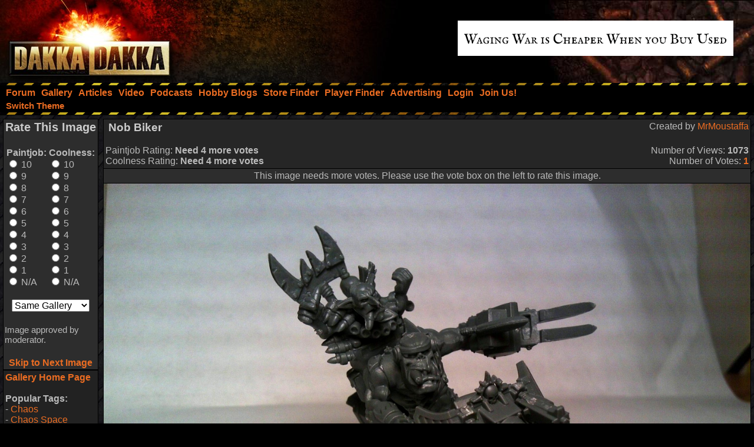

--- FILE ---
content_type: text/html; charset=utf-8
request_url: https://www.google.com/recaptcha/api2/aframe
body_size: 266
content:
<!DOCTYPE HTML><html><head><meta http-equiv="content-type" content="text/html; charset=UTF-8"></head><body><script nonce="8Zo6essl3QB8sAL_vtyqSA">/** Anti-fraud and anti-abuse applications only. See google.com/recaptcha */ try{var clients={'sodar':'https://pagead2.googlesyndication.com/pagead/sodar?'};window.addEventListener("message",function(a){try{if(a.source===window.parent){var b=JSON.parse(a.data);var c=clients[b['id']];if(c){var d=document.createElement('img');d.src=c+b['params']+'&rc='+(localStorage.getItem("rc::a")?sessionStorage.getItem("rc::b"):"");window.document.body.appendChild(d);sessionStorage.setItem("rc::e",parseInt(sessionStorage.getItem("rc::e")||0)+1);localStorage.setItem("rc::h",'1769027771498');}}}catch(b){}});window.parent.postMessage("_grecaptcha_ready", "*");}catch(b){}</script></body></html>